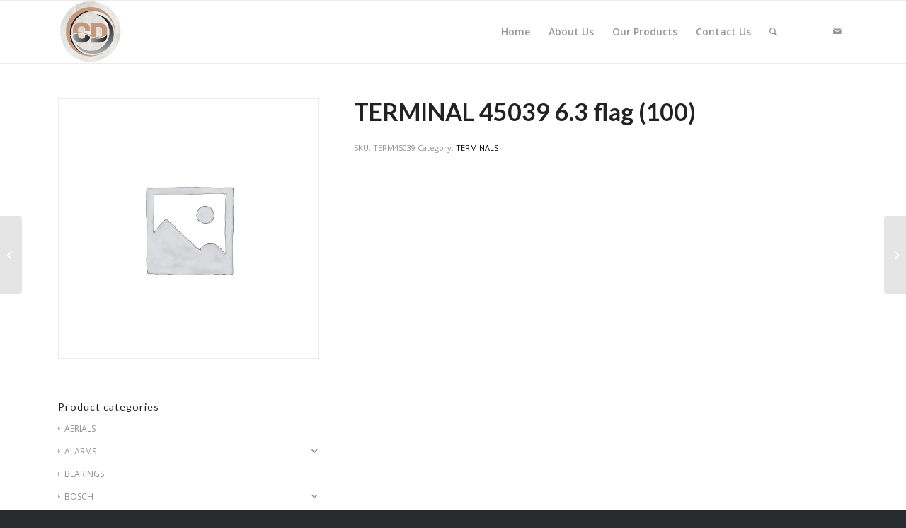

--- FILE ---
content_type: text/html; charset=UTF-8
request_url: http://cariboodistributors.co.za/product/terminal-45039-6-3-flag-100/
body_size: 71826
content:
<!DOCTYPE html>
<html lang="en-US" class="html_stretched responsive av-preloader-disabled  html_header_top html_logo_left html_main_nav_header html_menu_right html_slim html_header_sticky html_header_shrinking_disabled html_mobile_menu_tablet html_header_searchicon html_content_align_center html_header_unstick_top html_header_stretch_disabled html_elegant-blog html_modern-blog html_av-submenu-hidden html_av-submenu-display-click html_av-overlay-side html_av-overlay-side-classic html_av-submenu-clone html_entry_id_2203 html_cart_at_menu av-cookies-no-cookie-consent av-no-preview av-default-lightbox html_text_menu_active av-mobile-menu-switch-default">
<head>
<meta charset="UTF-8" />
<meta name="robots" content="index, follow" />


<!-- mobile setting -->
<meta name="viewport" content="width=device-width, initial-scale=1">

<!-- Scripts/CSS and wp_head hook -->
<title>TERMINAL 45039 6.3 flag (100) &#8211; Cariboo Distributors</title>
<meta name='robots' content='max-image-preview:large' />
<style type="text/css">@font-face { font-family: 'star'; src: url('http://cariboodistributors.co.za/wp-content/plugins/woocommerce/assets/fonts/star.eot'); src: url('http://cariboodistributors.co.za/wp-content/plugins/woocommerce/assets/fonts/star.eot?#iefix') format('embedded-opentype'), 	  url('http://cariboodistributors.co.za/wp-content/plugins/woocommerce/assets/fonts/star.woff') format('woff'), 	  url('http://cariboodistributors.co.za/wp-content/plugins/woocommerce/assets/fonts/star.ttf') format('truetype'), 	  url('http://cariboodistributors.co.za/wp-content/plugins/woocommerce/assets/fonts/star.svg#star') format('svg'); font-weight: normal; font-style: normal;  } @font-face { font-family: 'WooCommerce'; src: url('http://cariboodistributors.co.za/wp-content/plugins/woocommerce/assets/fonts/WooCommerce.eot'); src: url('http://cariboodistributors.co.za/wp-content/plugins/woocommerce/assets/fonts/WooCommerce.eot?#iefix') format('embedded-opentype'), 	  url('http://cariboodistributors.co.za/wp-content/plugins/woocommerce/assets/fonts/WooCommerce.woff') format('woff'), 	  url('http://cariboodistributors.co.za/wp-content/plugins/woocommerce/assets/fonts/WooCommerce.ttf') format('truetype'), 	  url('http://cariboodistributors.co.za/wp-content/plugins/woocommerce/assets/fonts/WooCommerce.svg#WooCommerce') format('svg'); font-weight: normal; font-style: normal;  } </style><link rel='dns-prefetch' href='//use.fontawesome.com' />
<link rel="alternate" type="application/rss+xml" title="Cariboo Distributors &raquo; Feed" href="http://cariboodistributors.co.za/feed/" />
<link rel="alternate" type="application/rss+xml" title="Cariboo Distributors &raquo; Comments Feed" href="http://cariboodistributors.co.za/comments/feed/" />
<link rel="alternate" title="oEmbed (JSON)" type="application/json+oembed" href="http://cariboodistributors.co.za/wp-json/oembed/1.0/embed?url=http%3A%2F%2Fcariboodistributors.co.za%2Fproduct%2Fterminal-45039-6-3-flag-100%2F" />
<link rel="alternate" title="oEmbed (XML)" type="text/xml+oembed" href="http://cariboodistributors.co.za/wp-json/oembed/1.0/embed?url=http%3A%2F%2Fcariboodistributors.co.za%2Fproduct%2Fterminal-45039-6-3-flag-100%2F&#038;format=xml" />

<!-- google webfont font replacement -->

			<script type='text/javascript'>

				(function() {

					/*	check if webfonts are disabled by user setting via cookie - or user must opt in.	*/
					var html = document.getElementsByTagName('html')[0];
					var cookie_check = html.className.indexOf('av-cookies-needs-opt-in') >= 0 || html.className.indexOf('av-cookies-can-opt-out') >= 0;
					var allow_continue = true;
					var silent_accept_cookie = html.className.indexOf('av-cookies-user-silent-accept') >= 0;

					if( cookie_check && ! silent_accept_cookie )
					{
						if( ! document.cookie.match(/aviaCookieConsent/) || html.className.indexOf('av-cookies-session-refused') >= 0 )
						{
							allow_continue = false;
						}
						else
						{
							if( ! document.cookie.match(/aviaPrivacyRefuseCookiesHideBar/) )
							{
								allow_continue = false;
							}
							else if( ! document.cookie.match(/aviaPrivacyEssentialCookiesEnabled/) )
							{
								allow_continue = false;
							}
							else if( document.cookie.match(/aviaPrivacyGoogleWebfontsDisabled/) )
							{
								allow_continue = false;
							}
						}
					}

					if( allow_continue )
					{
						var f = document.createElement('link');

						f.type 	= 'text/css';
						f.rel 	= 'stylesheet';
						f.href 	= '//fonts.googleapis.com/css?family=Lato:300,400,700%7COpen+Sans:400,600&display=auto';
						f.id 	= 'avia-google-webfont';

						document.getElementsByTagName('head')[0].appendChild(f);
					}
				})();

			</script>
			<style id='wp-img-auto-sizes-contain-inline-css' type='text/css'>
img:is([sizes=auto i],[sizes^="auto," i]){contain-intrinsic-size:3000px 1500px}
/*# sourceURL=wp-img-auto-sizes-contain-inline-css */
</style>
<style id='wp-emoji-styles-inline-css' type='text/css'>

	img.wp-smiley, img.emoji {
		display: inline !important;
		border: none !important;
		box-shadow: none !important;
		height: 1em !important;
		width: 1em !important;
		margin: 0 0.07em !important;
		vertical-align: -0.1em !important;
		background: none !important;
		padding: 0 !important;
	}
/*# sourceURL=wp-emoji-styles-inline-css */
</style>
<style id='wp-block-library-inline-css' type='text/css'>
:root{--wp-block-synced-color:#7a00df;--wp-block-synced-color--rgb:122,0,223;--wp-bound-block-color:var(--wp-block-synced-color);--wp-editor-canvas-background:#ddd;--wp-admin-theme-color:#007cba;--wp-admin-theme-color--rgb:0,124,186;--wp-admin-theme-color-darker-10:#006ba1;--wp-admin-theme-color-darker-10--rgb:0,107,160.5;--wp-admin-theme-color-darker-20:#005a87;--wp-admin-theme-color-darker-20--rgb:0,90,135;--wp-admin-border-width-focus:2px}@media (min-resolution:192dpi){:root{--wp-admin-border-width-focus:1.5px}}.wp-element-button{cursor:pointer}:root .has-very-light-gray-background-color{background-color:#eee}:root .has-very-dark-gray-background-color{background-color:#313131}:root .has-very-light-gray-color{color:#eee}:root .has-very-dark-gray-color{color:#313131}:root .has-vivid-green-cyan-to-vivid-cyan-blue-gradient-background{background:linear-gradient(135deg,#00d084,#0693e3)}:root .has-purple-crush-gradient-background{background:linear-gradient(135deg,#34e2e4,#4721fb 50%,#ab1dfe)}:root .has-hazy-dawn-gradient-background{background:linear-gradient(135deg,#faaca8,#dad0ec)}:root .has-subdued-olive-gradient-background{background:linear-gradient(135deg,#fafae1,#67a671)}:root .has-atomic-cream-gradient-background{background:linear-gradient(135deg,#fdd79a,#004a59)}:root .has-nightshade-gradient-background{background:linear-gradient(135deg,#330968,#31cdcf)}:root .has-midnight-gradient-background{background:linear-gradient(135deg,#020381,#2874fc)}:root{--wp--preset--font-size--normal:16px;--wp--preset--font-size--huge:42px}.has-regular-font-size{font-size:1em}.has-larger-font-size{font-size:2.625em}.has-normal-font-size{font-size:var(--wp--preset--font-size--normal)}.has-huge-font-size{font-size:var(--wp--preset--font-size--huge)}.has-text-align-center{text-align:center}.has-text-align-left{text-align:left}.has-text-align-right{text-align:right}.has-fit-text{white-space:nowrap!important}#end-resizable-editor-section{display:none}.aligncenter{clear:both}.items-justified-left{justify-content:flex-start}.items-justified-center{justify-content:center}.items-justified-right{justify-content:flex-end}.items-justified-space-between{justify-content:space-between}.screen-reader-text{border:0;clip-path:inset(50%);height:1px;margin:-1px;overflow:hidden;padding:0;position:absolute;width:1px;word-wrap:normal!important}.screen-reader-text:focus{background-color:#ddd;clip-path:none;color:#444;display:block;font-size:1em;height:auto;left:5px;line-height:normal;padding:15px 23px 14px;text-decoration:none;top:5px;width:auto;z-index:100000}html :where(.has-border-color){border-style:solid}html :where([style*=border-top-color]){border-top-style:solid}html :where([style*=border-right-color]){border-right-style:solid}html :where([style*=border-bottom-color]){border-bottom-style:solid}html :where([style*=border-left-color]){border-left-style:solid}html :where([style*=border-width]){border-style:solid}html :where([style*=border-top-width]){border-top-style:solid}html :where([style*=border-right-width]){border-right-style:solid}html :where([style*=border-bottom-width]){border-bottom-style:solid}html :where([style*=border-left-width]){border-left-style:solid}html :where(img[class*=wp-image-]){height:auto;max-width:100%}:where(figure){margin:0 0 1em}html :where(.is-position-sticky){--wp-admin--admin-bar--position-offset:var(--wp-admin--admin-bar--height,0px)}@media screen and (max-width:600px){html :where(.is-position-sticky){--wp-admin--admin-bar--position-offset:0px}}

/*# sourceURL=wp-block-library-inline-css */
</style><style id='global-styles-inline-css' type='text/css'>
:root{--wp--preset--aspect-ratio--square: 1;--wp--preset--aspect-ratio--4-3: 4/3;--wp--preset--aspect-ratio--3-4: 3/4;--wp--preset--aspect-ratio--3-2: 3/2;--wp--preset--aspect-ratio--2-3: 2/3;--wp--preset--aspect-ratio--16-9: 16/9;--wp--preset--aspect-ratio--9-16: 9/16;--wp--preset--color--black: #000000;--wp--preset--color--cyan-bluish-gray: #abb8c3;--wp--preset--color--white: #ffffff;--wp--preset--color--pale-pink: #f78da7;--wp--preset--color--vivid-red: #cf2e2e;--wp--preset--color--luminous-vivid-orange: #ff6900;--wp--preset--color--luminous-vivid-amber: #fcb900;--wp--preset--color--light-green-cyan: #7bdcb5;--wp--preset--color--vivid-green-cyan: #00d084;--wp--preset--color--pale-cyan-blue: #8ed1fc;--wp--preset--color--vivid-cyan-blue: #0693e3;--wp--preset--color--vivid-purple: #9b51e0;--wp--preset--color--metallic-red: #b02b2c;--wp--preset--color--maximum-yellow-red: #edae44;--wp--preset--color--yellow-sun: #eeee22;--wp--preset--color--palm-leaf: #83a846;--wp--preset--color--aero: #7bb0e7;--wp--preset--color--old-lavender: #745f7e;--wp--preset--color--steel-teal: #5f8789;--wp--preset--color--raspberry-pink: #d65799;--wp--preset--color--medium-turquoise: #4ecac2;--wp--preset--gradient--vivid-cyan-blue-to-vivid-purple: linear-gradient(135deg,rgb(6,147,227) 0%,rgb(155,81,224) 100%);--wp--preset--gradient--light-green-cyan-to-vivid-green-cyan: linear-gradient(135deg,rgb(122,220,180) 0%,rgb(0,208,130) 100%);--wp--preset--gradient--luminous-vivid-amber-to-luminous-vivid-orange: linear-gradient(135deg,rgb(252,185,0) 0%,rgb(255,105,0) 100%);--wp--preset--gradient--luminous-vivid-orange-to-vivid-red: linear-gradient(135deg,rgb(255,105,0) 0%,rgb(207,46,46) 100%);--wp--preset--gradient--very-light-gray-to-cyan-bluish-gray: linear-gradient(135deg,rgb(238,238,238) 0%,rgb(169,184,195) 100%);--wp--preset--gradient--cool-to-warm-spectrum: linear-gradient(135deg,rgb(74,234,220) 0%,rgb(151,120,209) 20%,rgb(207,42,186) 40%,rgb(238,44,130) 60%,rgb(251,105,98) 80%,rgb(254,248,76) 100%);--wp--preset--gradient--blush-light-purple: linear-gradient(135deg,rgb(255,206,236) 0%,rgb(152,150,240) 100%);--wp--preset--gradient--blush-bordeaux: linear-gradient(135deg,rgb(254,205,165) 0%,rgb(254,45,45) 50%,rgb(107,0,62) 100%);--wp--preset--gradient--luminous-dusk: linear-gradient(135deg,rgb(255,203,112) 0%,rgb(199,81,192) 50%,rgb(65,88,208) 100%);--wp--preset--gradient--pale-ocean: linear-gradient(135deg,rgb(255,245,203) 0%,rgb(182,227,212) 50%,rgb(51,167,181) 100%);--wp--preset--gradient--electric-grass: linear-gradient(135deg,rgb(202,248,128) 0%,rgb(113,206,126) 100%);--wp--preset--gradient--midnight: linear-gradient(135deg,rgb(2,3,129) 0%,rgb(40,116,252) 100%);--wp--preset--font-size--small: 1rem;--wp--preset--font-size--medium: 1.125rem;--wp--preset--font-size--large: 1.75rem;--wp--preset--font-size--x-large: clamp(1.75rem, 3vw, 2.25rem);--wp--preset--spacing--20: 0.44rem;--wp--preset--spacing--30: 0.67rem;--wp--preset--spacing--40: 1rem;--wp--preset--spacing--50: 1.5rem;--wp--preset--spacing--60: 2.25rem;--wp--preset--spacing--70: 3.38rem;--wp--preset--spacing--80: 5.06rem;--wp--preset--shadow--natural: 6px 6px 9px rgba(0, 0, 0, 0.2);--wp--preset--shadow--deep: 12px 12px 50px rgba(0, 0, 0, 0.4);--wp--preset--shadow--sharp: 6px 6px 0px rgba(0, 0, 0, 0.2);--wp--preset--shadow--outlined: 6px 6px 0px -3px rgb(255, 255, 255), 6px 6px rgb(0, 0, 0);--wp--preset--shadow--crisp: 6px 6px 0px rgb(0, 0, 0);}:root { --wp--style--global--content-size: 800px;--wp--style--global--wide-size: 1130px; }:where(body) { margin: 0; }.wp-site-blocks > .alignleft { float: left; margin-right: 2em; }.wp-site-blocks > .alignright { float: right; margin-left: 2em; }.wp-site-blocks > .aligncenter { justify-content: center; margin-left: auto; margin-right: auto; }:where(.is-layout-flex){gap: 0.5em;}:where(.is-layout-grid){gap: 0.5em;}.is-layout-flow > .alignleft{float: left;margin-inline-start: 0;margin-inline-end: 2em;}.is-layout-flow > .alignright{float: right;margin-inline-start: 2em;margin-inline-end: 0;}.is-layout-flow > .aligncenter{margin-left: auto !important;margin-right: auto !important;}.is-layout-constrained > .alignleft{float: left;margin-inline-start: 0;margin-inline-end: 2em;}.is-layout-constrained > .alignright{float: right;margin-inline-start: 2em;margin-inline-end: 0;}.is-layout-constrained > .aligncenter{margin-left: auto !important;margin-right: auto !important;}.is-layout-constrained > :where(:not(.alignleft):not(.alignright):not(.alignfull)){max-width: var(--wp--style--global--content-size);margin-left: auto !important;margin-right: auto !important;}.is-layout-constrained > .alignwide{max-width: var(--wp--style--global--wide-size);}body .is-layout-flex{display: flex;}.is-layout-flex{flex-wrap: wrap;align-items: center;}.is-layout-flex > :is(*, div){margin: 0;}body .is-layout-grid{display: grid;}.is-layout-grid > :is(*, div){margin: 0;}body{padding-top: 0px;padding-right: 0px;padding-bottom: 0px;padding-left: 0px;}a:where(:not(.wp-element-button)){text-decoration: underline;}:root :where(.wp-element-button, .wp-block-button__link){background-color: #32373c;border-width: 0;color: #fff;font-family: inherit;font-size: inherit;font-style: inherit;font-weight: inherit;letter-spacing: inherit;line-height: inherit;padding-top: calc(0.667em + 2px);padding-right: calc(1.333em + 2px);padding-bottom: calc(0.667em + 2px);padding-left: calc(1.333em + 2px);text-decoration: none;text-transform: inherit;}.has-black-color{color: var(--wp--preset--color--black) !important;}.has-cyan-bluish-gray-color{color: var(--wp--preset--color--cyan-bluish-gray) !important;}.has-white-color{color: var(--wp--preset--color--white) !important;}.has-pale-pink-color{color: var(--wp--preset--color--pale-pink) !important;}.has-vivid-red-color{color: var(--wp--preset--color--vivid-red) !important;}.has-luminous-vivid-orange-color{color: var(--wp--preset--color--luminous-vivid-orange) !important;}.has-luminous-vivid-amber-color{color: var(--wp--preset--color--luminous-vivid-amber) !important;}.has-light-green-cyan-color{color: var(--wp--preset--color--light-green-cyan) !important;}.has-vivid-green-cyan-color{color: var(--wp--preset--color--vivid-green-cyan) !important;}.has-pale-cyan-blue-color{color: var(--wp--preset--color--pale-cyan-blue) !important;}.has-vivid-cyan-blue-color{color: var(--wp--preset--color--vivid-cyan-blue) !important;}.has-vivid-purple-color{color: var(--wp--preset--color--vivid-purple) !important;}.has-metallic-red-color{color: var(--wp--preset--color--metallic-red) !important;}.has-maximum-yellow-red-color{color: var(--wp--preset--color--maximum-yellow-red) !important;}.has-yellow-sun-color{color: var(--wp--preset--color--yellow-sun) !important;}.has-palm-leaf-color{color: var(--wp--preset--color--palm-leaf) !important;}.has-aero-color{color: var(--wp--preset--color--aero) !important;}.has-old-lavender-color{color: var(--wp--preset--color--old-lavender) !important;}.has-steel-teal-color{color: var(--wp--preset--color--steel-teal) !important;}.has-raspberry-pink-color{color: var(--wp--preset--color--raspberry-pink) !important;}.has-medium-turquoise-color{color: var(--wp--preset--color--medium-turquoise) !important;}.has-black-background-color{background-color: var(--wp--preset--color--black) !important;}.has-cyan-bluish-gray-background-color{background-color: var(--wp--preset--color--cyan-bluish-gray) !important;}.has-white-background-color{background-color: var(--wp--preset--color--white) !important;}.has-pale-pink-background-color{background-color: var(--wp--preset--color--pale-pink) !important;}.has-vivid-red-background-color{background-color: var(--wp--preset--color--vivid-red) !important;}.has-luminous-vivid-orange-background-color{background-color: var(--wp--preset--color--luminous-vivid-orange) !important;}.has-luminous-vivid-amber-background-color{background-color: var(--wp--preset--color--luminous-vivid-amber) !important;}.has-light-green-cyan-background-color{background-color: var(--wp--preset--color--light-green-cyan) !important;}.has-vivid-green-cyan-background-color{background-color: var(--wp--preset--color--vivid-green-cyan) !important;}.has-pale-cyan-blue-background-color{background-color: var(--wp--preset--color--pale-cyan-blue) !important;}.has-vivid-cyan-blue-background-color{background-color: var(--wp--preset--color--vivid-cyan-blue) !important;}.has-vivid-purple-background-color{background-color: var(--wp--preset--color--vivid-purple) !important;}.has-metallic-red-background-color{background-color: var(--wp--preset--color--metallic-red) !important;}.has-maximum-yellow-red-background-color{background-color: var(--wp--preset--color--maximum-yellow-red) !important;}.has-yellow-sun-background-color{background-color: var(--wp--preset--color--yellow-sun) !important;}.has-palm-leaf-background-color{background-color: var(--wp--preset--color--palm-leaf) !important;}.has-aero-background-color{background-color: var(--wp--preset--color--aero) !important;}.has-old-lavender-background-color{background-color: var(--wp--preset--color--old-lavender) !important;}.has-steel-teal-background-color{background-color: var(--wp--preset--color--steel-teal) !important;}.has-raspberry-pink-background-color{background-color: var(--wp--preset--color--raspberry-pink) !important;}.has-medium-turquoise-background-color{background-color: var(--wp--preset--color--medium-turquoise) !important;}.has-black-border-color{border-color: var(--wp--preset--color--black) !important;}.has-cyan-bluish-gray-border-color{border-color: var(--wp--preset--color--cyan-bluish-gray) !important;}.has-white-border-color{border-color: var(--wp--preset--color--white) !important;}.has-pale-pink-border-color{border-color: var(--wp--preset--color--pale-pink) !important;}.has-vivid-red-border-color{border-color: var(--wp--preset--color--vivid-red) !important;}.has-luminous-vivid-orange-border-color{border-color: var(--wp--preset--color--luminous-vivid-orange) !important;}.has-luminous-vivid-amber-border-color{border-color: var(--wp--preset--color--luminous-vivid-amber) !important;}.has-light-green-cyan-border-color{border-color: var(--wp--preset--color--light-green-cyan) !important;}.has-vivid-green-cyan-border-color{border-color: var(--wp--preset--color--vivid-green-cyan) !important;}.has-pale-cyan-blue-border-color{border-color: var(--wp--preset--color--pale-cyan-blue) !important;}.has-vivid-cyan-blue-border-color{border-color: var(--wp--preset--color--vivid-cyan-blue) !important;}.has-vivid-purple-border-color{border-color: var(--wp--preset--color--vivid-purple) !important;}.has-metallic-red-border-color{border-color: var(--wp--preset--color--metallic-red) !important;}.has-maximum-yellow-red-border-color{border-color: var(--wp--preset--color--maximum-yellow-red) !important;}.has-yellow-sun-border-color{border-color: var(--wp--preset--color--yellow-sun) !important;}.has-palm-leaf-border-color{border-color: var(--wp--preset--color--palm-leaf) !important;}.has-aero-border-color{border-color: var(--wp--preset--color--aero) !important;}.has-old-lavender-border-color{border-color: var(--wp--preset--color--old-lavender) !important;}.has-steel-teal-border-color{border-color: var(--wp--preset--color--steel-teal) !important;}.has-raspberry-pink-border-color{border-color: var(--wp--preset--color--raspberry-pink) !important;}.has-medium-turquoise-border-color{border-color: var(--wp--preset--color--medium-turquoise) !important;}.has-vivid-cyan-blue-to-vivid-purple-gradient-background{background: var(--wp--preset--gradient--vivid-cyan-blue-to-vivid-purple) !important;}.has-light-green-cyan-to-vivid-green-cyan-gradient-background{background: var(--wp--preset--gradient--light-green-cyan-to-vivid-green-cyan) !important;}.has-luminous-vivid-amber-to-luminous-vivid-orange-gradient-background{background: var(--wp--preset--gradient--luminous-vivid-amber-to-luminous-vivid-orange) !important;}.has-luminous-vivid-orange-to-vivid-red-gradient-background{background: var(--wp--preset--gradient--luminous-vivid-orange-to-vivid-red) !important;}.has-very-light-gray-to-cyan-bluish-gray-gradient-background{background: var(--wp--preset--gradient--very-light-gray-to-cyan-bluish-gray) !important;}.has-cool-to-warm-spectrum-gradient-background{background: var(--wp--preset--gradient--cool-to-warm-spectrum) !important;}.has-blush-light-purple-gradient-background{background: var(--wp--preset--gradient--blush-light-purple) !important;}.has-blush-bordeaux-gradient-background{background: var(--wp--preset--gradient--blush-bordeaux) !important;}.has-luminous-dusk-gradient-background{background: var(--wp--preset--gradient--luminous-dusk) !important;}.has-pale-ocean-gradient-background{background: var(--wp--preset--gradient--pale-ocean) !important;}.has-electric-grass-gradient-background{background: var(--wp--preset--gradient--electric-grass) !important;}.has-midnight-gradient-background{background: var(--wp--preset--gradient--midnight) !important;}.has-small-font-size{font-size: var(--wp--preset--font-size--small) !important;}.has-medium-font-size{font-size: var(--wp--preset--font-size--medium) !important;}.has-large-font-size{font-size: var(--wp--preset--font-size--large) !important;}.has-x-large-font-size{font-size: var(--wp--preset--font-size--x-large) !important;}
/*# sourceURL=global-styles-inline-css */
</style>

<link rel='stylesheet' id='style-css' href='http://cariboodistributors.co.za/wp-content/plugins/woo-sidebar-category-accordion/css/wcsca.css?ver=6.9' type='text/css' media='all' />
<link rel='stylesheet' id='fontawesome-css' href='https://use.fontawesome.com/releases/v5.6.3/css/all.css?ver=4.6.1' type='text/css' media='all' />
<style id='woocommerce-inline-inline-css' type='text/css'>
.woocommerce form .form-row .required { visibility: visible; }
/*# sourceURL=woocommerce-inline-inline-css */
</style>
<link rel='stylesheet' id='avia-merged-styles-css' href='http://cariboodistributors.co.za/wp-content/uploads/dynamic_avia/avia-merged-styles-d8e9238e7f00f21ceddf742310ce5fab---654d3caaf2761.css' type='text/css' media='all' />
<script type="text/javascript" src="http://cariboodistributors.co.za/wp-includes/js/jquery/jquery.min.js?ver=3.7.1" id="jquery-core-js"></script>
<script type="text/javascript" src="http://cariboodistributors.co.za/wp-includes/js/jquery/jquery-migrate.min.js?ver=3.4.1" id="jquery-migrate-js"></script>
<link rel="https://api.w.org/" href="http://cariboodistributors.co.za/wp-json/" /><link rel="alternate" title="JSON" type="application/json" href="http://cariboodistributors.co.za/wp-json/wp/v2/product/2203" /><link rel="EditURI" type="application/rsd+xml" title="RSD" href="http://cariboodistributors.co.za/xmlrpc.php?rsd" />
<meta name="generator" content="WordPress 6.9" />
<meta name="generator" content="WooCommerce 8.2.4" />
<link rel="canonical" href="http://cariboodistributors.co.za/product/terminal-45039-6-3-flag-100/" />
<link rel='shortlink' href='http://cariboodistributors.co.za/?p=2203' />
    <script>
        var wcscaOpenIcon = 'fas fa-chevron-up';
        var wcscaClosedIcon = 'fas fa-chevron-down';
    </script>
    <style>
        .wcsca-icon { font-size: 1em; }
            .widget_product_categories ul li { 
        padding-top: .5em !important;
        padding-bottom: .5em !important;
    }
        </style>
<link rel="profile" href="http://gmpg.org/xfn/11" />
<link rel="alternate" type="application/rss+xml" title="Cariboo Distributors RSS2 Feed" href="http://cariboodistributors.co.za/feed/" />
<link rel="pingback" href="http://cariboodistributors.co.za/xmlrpc.php" />
<!--[if lt IE 9]><script src="http://cariboodistributors.co.za/wp-content/themes/enfold/js/html5shiv.js"></script><![endif]-->
<link rel="icon" href="http://cariboodistributors.co.za/wp-content/uploads/2023/10/Cariboo-Distributors_CD-marble-.png" type="image/png">
	<noscript><style>.woocommerce-product-gallery{ opacity: 1 !important; }</style></noscript>
	
<!-- To speed up the rendering and to display the site as fast as possible to the user we include some styles and scripts for above the fold content inline -->
<script type="text/javascript">'use strict';var avia_is_mobile=!1;if(/Android|webOS|iPhone|iPad|iPod|BlackBerry|IEMobile|Opera Mini/i.test(navigator.userAgent)&&'ontouchstart' in document.documentElement){avia_is_mobile=!0;document.documentElement.className+=' avia_mobile '}
else{document.documentElement.className+=' avia_desktop '};document.documentElement.className+=' js_active ';(function(){var e=['-webkit-','-moz-','-ms-',''],n='',o=!1,a=!1;for(var t in e){if(e[t]+'transform' in document.documentElement.style){o=!0;n=e[t]+'transform'};if(e[t]+'perspective' in document.documentElement.style){a=!0}};if(o){document.documentElement.className+=' avia_transform '};if(a){document.documentElement.className+=' avia_transform3d '};if(typeof document.getElementsByClassName=='function'&&typeof document.documentElement.getBoundingClientRect=='function'&&avia_is_mobile==!1){if(n&&window.innerHeight>0){setTimeout(function(){var e=0,o={},a=0,t=document.getElementsByClassName('av-parallax'),i=window.pageYOffset||document.documentElement.scrollTop;for(e=0;e<t.length;e++){t[e].style.top='0px';o=t[e].getBoundingClientRect();a=Math.ceil((window.innerHeight+i-o.top)*0.3);t[e].style[n]='translate(0px, '+a+'px)';t[e].style.top='auto';t[e].className+=' enabled-parallax '}},50)}}})();</script><style type="text/css">
		@font-face {font-family: 'entypo-fontello'; font-weight: normal; font-style: normal; font-display: auto;
		src: url('http://cariboodistributors.co.za/wp-content/themes/enfold/config-templatebuilder/avia-template-builder/assets/fonts/entypo-fontello.woff2') format('woff2'),
		url('http://cariboodistributors.co.za/wp-content/themes/enfold/config-templatebuilder/avia-template-builder/assets/fonts/entypo-fontello.woff') format('woff'),
		url('http://cariboodistributors.co.za/wp-content/themes/enfold/config-templatebuilder/avia-template-builder/assets/fonts/entypo-fontello.ttf') format('truetype'),
		url('http://cariboodistributors.co.za/wp-content/themes/enfold/config-templatebuilder/avia-template-builder/assets/fonts/entypo-fontello.svg#entypo-fontello') format('svg'),
		url('http://cariboodistributors.co.za/wp-content/themes/enfold/config-templatebuilder/avia-template-builder/assets/fonts/entypo-fontello.eot'),
		url('http://cariboodistributors.co.za/wp-content/themes/enfold/config-templatebuilder/avia-template-builder/assets/fonts/entypo-fontello.eot?#iefix') format('embedded-opentype');
		} #top .avia-font-entypo-fontello, body .avia-font-entypo-fontello, html body [data-av_iconfont='entypo-fontello']:before{ font-family: 'entypo-fontello'; }
		</style>

<!--
Debugging Info for Theme support: 

Theme: Enfold
Version: 5.3.1.1
Installed: enfold
AviaFramework Version: 5.3
AviaBuilder Version: 5.3
aviaElementManager Version: 1.0.1
ML:256-PU:98-PLA:2
WP:6.9
Compress: CSS:all theme files - JS:all theme files
Updates: disabled
PLAu:1
-->
</head>

<body id="top" class="wp-singular product-template-default single single-product postid-2203 wp-theme-enfold stretched rtl_columns av-curtain-numeric lato open_sans  theme-enfold woocommerce woocommerce-page woocommerce-no-js avia-responsive-images-support avia-woocommerce-30" itemscope="itemscope" itemtype="https://schema.org/WebPage" >

	
	<div id='wrap_all'>

	
<header id='header' class='all_colors header_color light_bg_color  av_header_top av_logo_left av_main_nav_header av_menu_right av_slim av_header_sticky av_header_shrinking_disabled av_header_stretch_disabled av_mobile_menu_tablet av_header_searchicon av_header_unstick_top av_bottom_nav_disabled  av_alternate_logo_active av_header_border_disabled'  role="banner" itemscope="itemscope" itemtype="https://schema.org/WPHeader" >

		<div  id='header_main' class='container_wrap container_wrap_logo'>

        <div class='container av-logo-container'><div class='inner-container'><span class='logo avia-standard-logo'><a href='http://cariboodistributors.co.za/' class=''><img src="http://cariboodistributors.co.za/wp-content/uploads/2023/10/Cariboo-Distributors_CD-marble-.png" srcset="http://cariboodistributors.co.za/wp-content/uploads/2023/10/Cariboo-Distributors_CD-marble-.png 1314w, http://cariboodistributors.co.za/wp-content/uploads/2023/10/Cariboo-Distributors_CD-marble--300x294.png 300w, http://cariboodistributors.co.za/wp-content/uploads/2023/10/Cariboo-Distributors_CD-marble--1030x1008.png 1030w, http://cariboodistributors.co.za/wp-content/uploads/2023/10/Cariboo-Distributors_CD-marble--768x752.png 768w, http://cariboodistributors.co.za/wp-content/uploads/2023/10/Cariboo-Distributors_CD-marble--36x36.png 36w, http://cariboodistributors.co.za/wp-content/uploads/2023/10/Cariboo-Distributors_CD-marble--705x690.png 705w, http://cariboodistributors.co.za/wp-content/uploads/2023/10/Cariboo-Distributors_CD-marble--450x440.png 450w, http://cariboodistributors.co.za/wp-content/uploads/2023/10/Cariboo-Distributors_CD-marble--600x587.png 600w" sizes="(max-width: 1314px) 100vw, 1314px" height="100" width="300" alt='Cariboo Distributors' title='Cariboo Distributors_CD marble' /></a></span><nav class='main_menu' data-selectname='Select a page'  role="navigation" itemscope="itemscope" itemtype="https://schema.org/SiteNavigationElement" ><div class="avia-menu av-main-nav-wrap av_menu_icon_beside"><ul role="menu" class="menu av-main-nav" id="avia-menu"><li role="menuitem" id="menu-item-3302" class="menu-item menu-item-type-post_type menu-item-object-page menu-item-home menu-item-top-level menu-item-top-level-1"><a href="http://cariboodistributors.co.za/" itemprop="url" tabindex="0"><span class="avia-bullet"></span><span class="avia-menu-text">Home</span><span class="avia-menu-fx"><span class="avia-arrow-wrap"><span class="avia-arrow"></span></span></span></a></li>
<li role="menuitem" id="menu-item-3341" class="menu-item menu-item-type-custom menu-item-object-custom menu-item-top-level menu-item-top-level-2"><a href="/#about" itemprop="url" tabindex="0"><span class="avia-bullet"></span><span class="avia-menu-text">About Us</span><span class="avia-menu-fx"><span class="avia-arrow-wrap"><span class="avia-arrow"></span></span></span></a></li>
<li role="menuitem" id="menu-item-3342" class="menu-item menu-item-type-custom menu-item-object-custom menu-item-top-level menu-item-top-level-3"><a href="/#products" itemprop="url" tabindex="0"><span class="avia-bullet"></span><span class="avia-menu-text">Our Products</span><span class="avia-menu-fx"><span class="avia-arrow-wrap"><span class="avia-arrow"></span></span></span></a></li>
<li role="menuitem" id="menu-item-3343" class="menu-item menu-item-type-custom menu-item-object-custom menu-item-top-level menu-item-top-level-4"><a href="/#contact" itemprop="url" tabindex="0"><span class="avia-bullet"></span><span class="avia-menu-text">Contact Us</span><span class="avia-menu-fx"><span class="avia-arrow-wrap"><span class="avia-arrow"></span></span></span></a></li>
<li id="menu-item-search" class="noMobile menu-item menu-item-search-dropdown menu-item-avia-special" role="menuitem"><a aria-label="Search" href="?s=" rel="nofollow" data-avia-search-tooltip="

&lt;form role=&quot;search&quot; action=&quot;http://cariboodistributors.co.za/&quot; id=&quot;searchform&quot; method=&quot;get&quot; class=&quot;&quot;&gt;
	&lt;div&gt;
		&lt;input type=&quot;submit&quot; value=&quot;&quot; id=&quot;searchsubmit&quot; class=&quot;button avia-font-entypo-fontello&quot; /&gt;
		&lt;input type=&quot;text&quot; id=&quot;s&quot; name=&quot;s&quot; value=&quot;&quot; placeholder=&#039;Search&#039; /&gt;
			&lt;/div&gt;
&lt;/form&gt;
" aria-hidden='false' data-av_icon='' data-av_iconfont='entypo-fontello'><span class="avia_hidden_link_text">Search</span></a></li><li class="av-burger-menu-main menu-item-avia-special av-small-burger-icon">
	        			<a href="#" aria-label="Menu" aria-hidden="false">
							<span class="av-hamburger av-hamburger--spin av-js-hamburger">
								<span class="av-hamburger-box">
						          <span class="av-hamburger-inner"></span>
						          <strong>Menu</strong>
								</span>
							</span>
							<span class="avia_hidden_link_text">Menu</span>
						</a>
	        		   </li></ul></div><ul id="menu-item-shop" class = 'menu-item cart_dropdown ' data-success='was added to the cart'><li class="cart_dropdown_first"><a class='cart_dropdown_link' href='http://cariboodistributors.co.za/cart/'><span aria-hidden='true' data-av_icon='' data-av_iconfont='entypo-fontello'></span><span class='av-cart-counter '>0</span><span class="avia_hidden_link_text">Shopping Cart</span></a><!--<span class='cart_subtotal'><span class="woocommerce-Price-amount amount"><bdi><span class="woocommerce-Price-currencySymbol">&#82;</span>0,00</bdi></span></span>--><div class="dropdown_widget dropdown_widget_cart"><div class="avia-arrow"></div><div class="widget_shopping_cart_content"></div></div></li></ul><ul class='noLightbox social_bookmarks icon_count_1'><li class='social_bookmarks_mail av-social-link-mail social_icon_1'><a  aria-label="Link to Mail" href='mailto:info@cariboodistributors.co.za' aria-hidden='false' data-av_icon='' data-av_iconfont='entypo-fontello' title='Mail'><span class='avia_hidden_link_text'>Mail</span></a></li></ul></nav></div> </div> 
		<!-- end container_wrap-->
		</div>
		<div class='header_bg'></div>

<!-- end header -->
</header>

	<div id='main' class='all_colors' data-scroll-offset='88'>

	
	<div class='container_wrap container_wrap_first main_color sidebar_right template-shop shop_columns_3'><div class="container">
					
			<div class="woocommerce-notices-wrapper"></div><div id="product-2203" class="product type-product post-2203 status-publish first outofstock product_cat-terminals shipping-taxable product-type-simple">

	<div class=" single-product-main-image alpha"><div class="woocommerce-product-gallery woocommerce-product-gallery--without-images woocommerce-product-gallery--columns-4 images" data-columns="4" style="opacity: 0; transition: opacity .25s ease-in-out;">
	<div class="woocommerce-product-gallery__wrapper">
		<div class="woocommerce-product-gallery__image--placeholder"><img src="http://cariboodistributors.co.za/wp-content/uploads/woocommerce-placeholder.png" alt="Awaiting product image" class="wp-post-image" /></div><div class="thumbnails"></div>	</div>
</div>
<aside class='sidebar sidebar_sidebar_right   alpha units'  role="complementary" itemscope="itemscope" itemtype="https://schema.org/WPSideBar" ><div class='inner_sidebar extralight-border'><section id="woocommerce_product_categories-5" class="widget clearfix woocommerce widget_product_categories"><h3 class="widgettitle">Product categories</h3><ul class="product-categories"><li class="cat-item cat-item-20"><a href="http://cariboodistributors.co.za/product-category/aerials/">AERIALS</a></li>
<li class="cat-item cat-item-21 cat-parent"><a href="http://cariboodistributors.co.za/product-category/alarms/">ALARMS</a><ul class='children'>
<li class="cat-item cat-item-24"><a href="http://cariboodistributors.co.za/product-category/alarms/brigade/">BRIGADE</a></li>
<li class="cat-item cat-item-23"><a href="http://cariboodistributors.co.za/product-category/alarms/ecco/">ECCO</a></li>
<li class="cat-item cat-item-22"><a href="http://cariboodistributors.co.za/product-category/alarms/preco/">PRECO</a></li>
</ul>
</li>
<li class="cat-item cat-item-30"><a href="http://cariboodistributors.co.za/product-category/bearings/">BEARINGS</a></li>
<li class="cat-item cat-item-17 cat-parent"><a href="http://cariboodistributors.co.za/product-category/bosch/">BOSCH</a><ul class='children'>
<li class="cat-item cat-item-18"><a href="http://cariboodistributors.co.za/product-category/bosch/relays/">RELAYS</a></li>
</ul>
</li>
<li class="cat-item cat-item-33 cat-parent"><a href="http://cariboodistributors.co.za/product-category/cable/">CABLE</a><ul class='children'>
<li class="cat-item cat-item-37"><a href="http://cariboodistributors.co.za/product-category/cable/battery-cable/">BATTERY CABLE</a></li>
<li class="cat-item cat-item-34"><a href="http://cariboodistributors.co.za/product-category/cable/cable-ties/">CABLE TIES</a></li>
<li class="cat-item cat-item-35"><a href="http://cariboodistributors.co.za/product-category/cable/cableties/">CABLETIES</a></li>
<li class="cat-item cat-item-39"><a href="http://cariboodistributors.co.za/product-category/cable/multi-core/">MULTI CORE</a></li>
<li class="cat-item cat-item-40"><a href="http://cariboodistributors.co.za/product-category/cable/panel-wire/">PANEL WIRE</a></li>
<li class="cat-item cat-item-38"><a href="http://cariboodistributors.co.za/product-category/cable/ripcord/">RIPCORD</a></li>
</ul>
</li>
<li class="cat-item cat-item-112 cat-parent"><a href="http://cariboodistributors.co.za/product-category/cables/">CABLES</a><ul class='children'>
<li class="cat-item cat-item-113"><a href="http://cariboodistributors.co.za/product-category/cables/rca/">RCA</a></li>
</ul>
</li>
<li class="cat-item cat-item-36"><a href="http://cariboodistributors.co.za/product-category/camera/">CAMERA</a></li>
<li class="cat-item cat-item-42"><a href="http://cariboodistributors.co.za/product-category/circuit-breakers/">CIRCUIT BREAKERS</a></li>
<li class="cat-item cat-item-43 cat-parent"><a href="http://cariboodistributors.co.za/product-category/clamps/">CLAMPS</a><ul class='children'>
<li class="cat-item cat-item-44"><a href="http://cariboodistributors.co.za/product-category/clamps/battery-hold-down/">BATTERY HOLD DOWN</a></li>
<li class="cat-item cat-item-45"><a href="http://cariboodistributors.co.za/product-category/clamps/booster-clamps/">BOOSTER CLAMPS</a></li>
</ul>
</li>
<li class="cat-item cat-item-41"><a href="http://cariboodistributors.co.za/product-category/cole-hersee/">COLE HERSEE</a></li>
<li class="cat-item cat-item-47 cat-parent"><a href="http://cariboodistributors.co.za/product-category/connectors/">CONNECTORS</a><ul class='children'>
<li class="cat-item cat-item-48"><a href="http://cariboodistributors.co.za/product-category/connectors/anderson-style/">ANDERSON STYLE</a></li>
<li class="cat-item cat-item-107"><a href="http://cariboodistributors.co.za/product-category/connectors/pins/">PINS</a></li>
<li class="cat-item cat-item-50"><a href="http://cariboodistributors.co.za/product-category/connectors/scotchlock/">SCOTCHLOCK</a></li>
<li class="cat-item cat-item-49"><a href="http://cariboodistributors.co.za/product-category/connectors/strip-connector/">STRIP CONNECTOR</a></li>
</ul>
</li>
<li class="cat-item cat-item-46"><a href="http://cariboodistributors.co.za/product-category/converters/">CONVERTERS</a></li>
<li class="cat-item cat-item-126 cat-parent"><a href="http://cariboodistributors.co.za/product-category/deutsch-plugs/">DEUTSCH PLUGS</a><ul class='children'>
<li class="cat-item cat-item-130 cat-parent"><a href="http://cariboodistributors.co.za/product-category/deutsch-plugs/female/">FEMALE</a>	<ul class='children'>
<li class="cat-item cat-item-138"><a href="http://cariboodistributors.co.za/product-category/deutsch-plugs/female/dt04-08pa/">DT04-08PA</a></li>
<li class="cat-item cat-item-131"><a href="http://cariboodistributors.co.za/product-category/deutsch-plugs/female/dt04-12pa/">DT04-12PA</a></li>
<li class="cat-item cat-item-133"><a href="http://cariboodistributors.co.za/product-category/deutsch-plugs/female/dt04-2p/">DT04-2P</a></li>
<li class="cat-item cat-item-135"><a href="http://cariboodistributors.co.za/product-category/deutsch-plugs/female/dt04-3p/">DT04-3P</a></li>
<li class="cat-item cat-item-136"><a href="http://cariboodistributors.co.za/product-category/deutsch-plugs/female/dt04-6p/">DT04-6P</a></li>
	</ul>
</li>
<li class="cat-item cat-item-129 cat-parent"><a href="http://cariboodistributors.co.za/product-category/deutsch-plugs/male/">MALE</a>	<ul class='children'>
<li class="cat-item cat-item-139"><a href="http://cariboodistributors.co.za/product-category/deutsch-plugs/male/dt06-08sa/">DT06-08SA</a></li>
<li class="cat-item cat-item-132"><a href="http://cariboodistributors.co.za/product-category/deutsch-plugs/male/dt06-12sa/">DT06-12SA</a></li>
<li class="cat-item cat-item-134"><a href="http://cariboodistributors.co.za/product-category/deutsch-plugs/male/dt06-2s/">DT06-2S</a></li>
<li class="cat-item cat-item-137"><a href="http://cariboodistributors.co.za/product-category/deutsch-plugs/male/dt06-6s/">DT06-6S</a></li>
	</ul>
</li>
<li class="cat-item cat-item-127"><a href="http://cariboodistributors.co.za/product-category/deutsch-plugs/pins-deutsch-plugs/">PINS</a></li>
</ul>
</li>
<li class="cat-item cat-item-51 cat-parent"><a href="http://cariboodistributors.co.za/product-category/fuse/">FUSE</a><ul class='children'>
<li class="cat-item cat-item-59"><a href="http://cariboodistributors.co.za/product-category/fuse/fuse-box/">FUSE BOX</a></li>
<li class="cat-item cat-item-60"><a href="http://cariboodistributors.co.za/product-category/fuse/fuse-holder/">FUSE HOLDER</a></li>
<li class="cat-item cat-item-62"><a href="http://cariboodistributors.co.za/product-category/fuse/glass-fuse/">GLASS FUSE</a></li>
<li class="cat-item cat-item-61"><a href="http://cariboodistributors.co.za/product-category/fuse/main-fuse/">MAIN FUSE</a></li>
<li class="cat-item cat-item-52"><a href="http://cariboodistributors.co.za/product-category/fuse/maxi/">MAXI</a></li>
<li class="cat-item cat-item-64"><a href="http://cariboodistributors.co.za/product-category/fuse/maxi-fuse/">MAXI FUSE</a></li>
<li class="cat-item cat-item-53"><a href="http://cariboodistributors.co.za/product-category/fuse/megaval/">MEGAVAL</a></li>
<li class="cat-item cat-item-57"><a href="http://cariboodistributors.co.za/product-category/fuse/megaval-fuse-holder-fuse/">MEGAVAL FUSE HOLDER</a></li>
<li class="cat-item cat-item-58"><a href="http://cariboodistributors.co.za/product-category/fuse/micro/">MICRO</a></li>
<li class="cat-item cat-item-54"><a href="http://cariboodistributors.co.za/product-category/fuse/midival/">MIDIVAL</a></li>
<li class="cat-item cat-item-63"><a href="http://cariboodistributors.co.za/product-category/fuse/midival-fuse-holder/">MIDIVAL FUSE HOLDER</a></li>
<li class="cat-item cat-item-55 cat-parent"><a href="http://cariboodistributors.co.za/product-category/fuse/mta/">MTA</a>	<ul class='children'>
<li class="cat-item cat-item-65"><a href="http://cariboodistributors.co.za/product-category/fuse/mta/blade-fuses/">BLADE FUSES</a></li>
<li class="cat-item cat-item-68"><a href="http://cariboodistributors.co.za/product-category/fuse/mta/ceramic-fuses/">CERAMIC FUSES</a></li>
<li class="cat-item cat-item-74"><a href="http://cariboodistributors.co.za/product-category/fuse/mta/fuse-holder-mta/">FUSE HOLDER</a></li>
<li class="cat-item cat-item-67"><a href="http://cariboodistributors.co.za/product-category/fuse/mta/low-profile-fuse/">LOW PROFILE FUSE</a></li>
<li class="cat-item cat-item-66"><a href="http://cariboodistributors.co.za/product-category/fuse/mta/low-profile-fuses/">LOW PROFILE FUSES</a></li>
<li class="cat-item cat-item-69"><a href="http://cariboodistributors.co.za/product-category/fuse/mta/maxi-fuses/">MAXI FUSES</a></li>
<li class="cat-item cat-item-56"><a href="http://cariboodistributors.co.za/product-category/fuse/mta/megaval-fuse-holder/">MEGAVAL FUSE HOLDER</a></li>
	</ul>
</li>
<li class="cat-item cat-item-75"><a href="http://cariboodistributors.co.za/product-category/fuse/strip-fuse/">STRIP FUSE</a></li>
<li class="cat-item cat-item-70 cat-parent"><a href="http://cariboodistributors.co.za/product-category/fuse/zeeman/">ZEEMAN</a>	<ul class='children'>
<li class="cat-item cat-item-73"><a href="http://cariboodistributors.co.za/product-category/fuse/zeeman/blade-fuses-zeeman/">BLADE FUSES</a></li>
<li class="cat-item cat-item-76"><a href="http://cariboodistributors.co.za/product-category/fuse/zeeman/ceramic-fuses-zeeman/">CERAMIC FUSES</a></li>
<li class="cat-item cat-item-71"><a href="http://cariboodistributors.co.za/product-category/fuse/zeeman/micro-fuses/">MICRO FUSES</a></li>
<li class="cat-item cat-item-72"><a href="http://cariboodistributors.co.za/product-category/fuse/zeeman/mini-fuses/">MINI FUSES</a></li>
	</ul>
</li>
</ul>
</li>
<li class="cat-item cat-item-77"><a href="http://cariboodistributors.co.za/product-category/globes/">GLOBES</a></li>
<li class="cat-item cat-item-157"><a href="http://cariboodistributors.co.za/product-category/graphics/">Graphics</a></li>
<li class="cat-item cat-item-19 cat-parent"><a href="http://cariboodistributors.co.za/product-category/hella/">HELLA</a><ul class='children'>
<li class="cat-item cat-item-79"><a href="http://cariboodistributors.co.za/product-category/hella/socket/">SOCKET</a></li>
</ul>
</li>
<li class="cat-item cat-item-82 cat-parent"><a href="http://cariboodistributors.co.za/product-category/lights/">LIGHTS</a><ul class='children'>
<li class="cat-item cat-item-85"><a href="http://cariboodistributors.co.za/product-category/lights/led-light-bar/">LED LIGHT BAR</a></li>
<li class="cat-item cat-item-84"><a href="http://cariboodistributors.co.za/product-category/lights/map-reading/">MAP READING</a></li>
<li class="cat-item cat-item-93 cat-parent"><a href="http://cariboodistributors.co.za/product-category/lights/maxwell/">MAXWELL</a>	<ul class='children'>
<li class="cat-item cat-item-94"><a href="http://cariboodistributors.co.za/product-category/lights/maxwell/work-lights/">WORK LIGHTS</a></li>
	</ul>
</li>
<li class="cat-item cat-item-97 cat-parent"><a href="http://cariboodistributors.co.za/product-category/lights/preco-lights/">PRECO</a>	<ul class='children'>
<li class="cat-item cat-item-98"><a href="http://cariboodistributors.co.za/product-category/lights/preco-lights/strobe-lights-preco-lights/">STROBE LIGHTS</a></li>
	</ul>
</li>
<li class="cat-item cat-item-83"><a href="http://cariboodistributors.co.za/product-category/lights/sealed-beam/">SEALED BEAM</a></li>
<li class="cat-item cat-item-86"><a href="http://cariboodistributors.co.za/product-category/lights/sealed-beam-adaptors/">SEALED BEAM ADAPTORS</a></li>
<li class="cat-item cat-item-96"><a href="http://cariboodistributors.co.za/product-category/lights/strobes-lights/">STROBES</a></li>
<li class="cat-item cat-item-89 cat-parent"><a href="http://cariboodistributors.co.za/product-category/lights/toledo/">TOLEDO</a>	<ul class='children'>
<li class="cat-item cat-item-91"><a href="http://cariboodistributors.co.za/product-category/lights/toledo/search-light/">SEARCH LIGHT</a></li>
<li class="cat-item cat-item-90"><a href="http://cariboodistributors.co.za/product-category/lights/toledo/work-lamp/">WORK LAMP</a></li>
<li class="cat-item cat-item-95"><a href="http://cariboodistributors.co.za/product-category/lights/toledo/work-lights-toledo/">WORK LIGHTS</a></li>
	</ul>
</li>
<li class="cat-item cat-item-144"><a href="http://cariboodistributors.co.za/product-category/lights/tubes-lights/">TUBES</a></li>
<li class="cat-item cat-item-99"><a href="http://cariboodistributors.co.za/product-category/lights/work-lights-lights/">WORK LIGHTS</a></li>
<li class="cat-item cat-item-143"><a href="http://cariboodistributors.co.za/product-category/lights/xenon-bulbs/">XENON BULBS</a></li>
</ul>
</li>
<li class="cat-item cat-item-103 cat-parent"><a href="http://cariboodistributors.co.za/product-category/locks/">LOCKS</a><ul class='children'>
<li class="cat-item cat-item-104"><a href="http://cariboodistributors.co.za/product-category/locks/central-locking/">CENTRAL LOCKING</a></li>
<li class="cat-item cat-item-105"><a href="http://cariboodistributors.co.za/product-category/locks/reverse-sensor-kit/">REVERSE SENSOR KIT</a></li>
</ul>
</li>
<li class="cat-item cat-item-31 cat-parent"><a href="http://cariboodistributors.co.za/product-category/lucas/">LUCAS</a><ul class='children'>
<li class="cat-item cat-item-32"><a href="http://cariboodistributors.co.za/product-category/lucas/mounting-kit/">MOUNTING KIT</a></li>
</ul>
</li>
<li class="cat-item cat-item-106"><a href="http://cariboodistributors.co.za/product-category/lugs/">LUGS</a></li>
<li class="cat-item cat-item-80 cat-parent"><a href="http://cariboodistributors.co.za/product-category/military/">MILITARY</a><ul class='children'>
<li class="cat-item cat-item-81"><a href="http://cariboodistributors.co.za/product-category/military/pintle-hook/">PINTLE HOOK</a></li>
</ul>
</li>
<li class="cat-item cat-item-78"><a href="http://cariboodistributors.co.za/product-category/plugs-sockets/">PLUGS/SOCKETS</a></li>
<li class="cat-item cat-item-114"><a href="http://cariboodistributors.co.za/product-category/reflectors/">REFLECTORS</a></li>
<li class="cat-item cat-item-115 cat-parent"><a href="http://cariboodistributors.co.za/product-category/relays-2/">RELAYS</a><ul class='children'>
<li class="cat-item cat-item-121"><a href="http://cariboodistributors.co.za/product-category/relays-2/sockets/">SOCKETS</a></li>
</ul>
</li>
<li class="cat-item cat-item-116 cat-parent"><a href="http://cariboodistributors.co.za/product-category/sleeving/">SLEEVING</a><ul class='children'>
<li class="cat-item cat-item-117"><a href="http://cariboodistributors.co.za/product-category/sleeving/corrugated/">CORRUGATED</a></li>
<li class="cat-item cat-item-119"><a href="http://cariboodistributors.co.za/product-category/sleeving/heat-shrink/">HEAT SHRINK</a></li>
<li class="cat-item cat-item-118"><a href="http://cariboodistributors.co.za/product-category/sleeving/pvc/">PVC</a></li>
<li class="cat-item cat-item-120"><a href="http://cariboodistributors.co.za/product-category/sleeving/spinal/">SPINAL</a></li>
</ul>
</li>
<li class="cat-item cat-item-27 cat-parent"><a href="http://cariboodistributors.co.za/product-category/solar/">SOLAR</a><ul class='children'>
<li class="cat-item cat-item-28"><a href="http://cariboodistributors.co.za/product-category/solar/battery/">BATTERY</a></li>
<li class="cat-item cat-item-29"><a href="http://cariboodistributors.co.za/product-category/solar/battery-mount/">BATTERY MOUNT</a></li>
</ul>
</li>
<li class="cat-item cat-item-25 cat-parent"><a href="http://cariboodistributors.co.za/product-category/strobe-lights/">STROBE LIGHTS</a><ul class='children'>
<li class="cat-item cat-item-26"><a href="http://cariboodistributors.co.za/product-category/strobe-lights/magnetic-base/">MAGNETIC BASE</a></li>
</ul>
</li>
<li class="cat-item cat-item-87 cat-parent"><a href="http://cariboodistributors.co.za/product-category/strobes/">STROBES</a><ul class='children'>
<li class="cat-item cat-item-102"><a href="http://cariboodistributors.co.za/product-category/strobes/led/">LED</a></li>
<li class="cat-item cat-item-88"><a href="http://cariboodistributors.co.za/product-category/strobes/lenses/">LENSES</a></li>
<li class="cat-item cat-item-92"><a href="http://cariboodistributors.co.za/product-category/strobes/strobe-light/">STROBE LIGHT</a></li>
<li class="cat-item cat-item-142"><a href="http://cariboodistributors.co.za/product-category/strobes/tubes/">TUBES</a></li>
<li class="cat-item cat-item-100 cat-parent"><a href="http://cariboodistributors.co.za/product-category/strobes/xexon/">XEXON</a>	<ul class='children'>
<li class="cat-item cat-item-101"><a href="http://cariboodistributors.co.za/product-category/strobes/xexon/strobe-lights-xexon/">STROBE LIGHTS</a></li>
	</ul>
</li>
</ul>
</li>
<li class="cat-item cat-item-123"><a href="http://cariboodistributors.co.za/product-category/switches/">SWITCHES</a></li>
<li class="cat-item cat-item-124 cat-parent"><a href="http://cariboodistributors.co.za/product-category/tape/">TAPE</a><ul class='children'>
<li class="cat-item cat-item-125"><a href="http://cariboodistributors.co.za/product-category/tape/nitto/">NITTO</a></li>
</ul>
</li>
<li class="cat-item cat-item-128 current-cat cat-parent"><a href="http://cariboodistributors.co.za/product-category/terminals/">TERMINALS</a><ul class='children'>
<li class="cat-item cat-item-140"><a href="http://cariboodistributors.co.za/product-category/terminals/battery-terminals/">BATTERY TERMINALS</a></li>
</ul>
</li>
<li class="cat-item cat-item-141"><a href="http://cariboodistributors.co.za/product-category/tools/">TOOLS</a></li>
<li class="cat-item cat-item-108 cat-parent"><a href="http://cariboodistributors.co.za/product-category/trailer/">TRAILER</a><ul class='children'>
<li class="cat-item cat-item-122"><a href="http://cariboodistributors.co.za/product-category/trailer/sockets-trailer/">SOCKETS</a></li>
<li class="cat-item cat-item-109"><a href="http://cariboodistributors.co.za/product-category/trailer/trailer-plus/">TRAILER PLUS</a></li>
</ul>
</li>
<li class="cat-item cat-item-15"><a href="http://cariboodistributors.co.za/product-category/uncategorized/">Uncategorized</a></li>
<li class="cat-item cat-item-110 cat-parent"><a href="http://cariboodistributors.co.za/product-category/winches/">WINCHES</a><ul class='children'>
<li class="cat-item cat-item-145"><a href="http://cariboodistributors.co.za/product-category/winches/comeup-spares/">COMEUP + SPARES</a></li>
<li class="cat-item cat-item-111"><a href="http://cariboodistributors.co.za/product-category/winches/ramsey-spares/">RAMSEY + SPARES</a></li>
</ul>
</li>
</ul><span class="seperator extralight-border"></span></section></div></aside></div><div class="single-product-summary">
	<div class="summary entry-summary">
		<h1 class="product_title entry-title">TERMINAL 45039 6.3 flag (100)</h1><p class="price"></p>
<div class="product_meta">

	
	
		<span class="sku_wrapper">SKU: <span class="sku">TERM45039</span></span>

	
	<span class="posted_in">Category: <a href="http://cariboodistributors.co.za/product-category/terminals/" rel="tag">TERMINALS</a></span>
	
	
</div>
	</div>

	</div></div></div></div><div id="av_section_1" class="avia-section alternate_color avia-section-small  container_wrap fullsize"><div class="container"><div class="template-page content  twelve alpha units"><div class='product_column product_column_4'>
	<section class="related products">

					<h2>Related products</h2>
				
		<ul class="products columns-4">

			
					<li class="product type-product post-1864 status-publish first outofstock product_cat-terminals has-post-thumbnail shipping-taxable product-type-simple">
	<div class='inner_product main_color wrapped_style noLightbox  av-product-class-minimal'><a href="http://cariboodistributors.co.za/product/terminal-eye-39908-100/" class="woocommerce-LoopProduct-link woocommerce-loop-product__link"><div class="thumbnail_container"><img width="450" height="299" src="http://cariboodistributors.co.za/wp-content/uploads/2023/10/TERM39908-1-scaled.jpg" class="wp-image-1863 avia-img-lazy-loading-1863 attachment-shop_catalog size-shop_catalog wp-post-image" alt="" decoding="async" srcset="http://cariboodistributors.co.za/wp-content/uploads/2023/10/TERM39908-1-scaled.jpg 2560w, http://cariboodistributors.co.za/wp-content/uploads/2023/10/TERM39908-1-scaled-600x399.jpg 600w, http://cariboodistributors.co.za/wp-content/uploads/2023/10/TERM39908-1-300x199.jpg 300w, http://cariboodistributors.co.za/wp-content/uploads/2023/10/TERM39908-1-1024x681.jpg 1024w, http://cariboodistributors.co.za/wp-content/uploads/2023/10/TERM39908-1-768x511.jpg 768w, http://cariboodistributors.co.za/wp-content/uploads/2023/10/TERM39908-1-1536x1021.jpg 1536w, http://cariboodistributors.co.za/wp-content/uploads/2023/10/TERM39908-1-2048x1362.jpg 2048w" sizes="(max-width: 450px) 100vw, 450px" /><span class="cart-loading"></span></div><div class='inner_product_header'><div class='avia-arrow'></div><div class='inner_product_header_table'><div class='inner_product_header_cell'><h2 class="woocommerce-loop-product__title">TERMINAL eye  39908 (100)</h2>
</div></div></div></a></div></li>

			
					<li class="product type-product post-1838 status-publish outofstock product_cat-terminals has-post-thumbnail shipping-taxable product-type-simple">
	<div class='inner_product main_color wrapped_style noLightbox  av-product-class-minimal'><a href="http://cariboodistributors.co.za/product/terminal-push-on-100/" class="woocommerce-LoopProduct-link woocommerce-loop-product__link"><div class="thumbnail_container"><img width="299" height="450" src="http://cariboodistributors.co.za/wp-content/uploads/2023/10/TERM05696S-1-scaled.jpg" class="wp-image-1837 avia-img-lazy-loading-1837 attachment-shop_catalog size-shop_catalog wp-post-image" alt="" decoding="async" srcset="http://cariboodistributors.co.za/wp-content/uploads/2023/10/TERM05696S-1-scaled.jpg 1702w, http://cariboodistributors.co.za/wp-content/uploads/2023/10/TERM05696S-1-scaled-600x902.jpg 600w, http://cariboodistributors.co.za/wp-content/uploads/2023/10/TERM05696S-1-199x300.jpg 199w, http://cariboodistributors.co.za/wp-content/uploads/2023/10/TERM05696S-1-681x1024.jpg 681w, http://cariboodistributors.co.za/wp-content/uploads/2023/10/TERM05696S-1-768x1155.jpg 768w, http://cariboodistributors.co.za/wp-content/uploads/2023/10/TERM05696S-1-1021x1536.jpg 1021w, http://cariboodistributors.co.za/wp-content/uploads/2023/10/TERM05696S-1-1362x2048.jpg 1362w" sizes="(max-width: 299px) 100vw, 299px" /><span class="cart-loading"></span></div><div class='inner_product_header'><div class='avia-arrow'></div><div class='inner_product_header_table'><div class='inner_product_header_cell'><h2 class="woocommerce-loop-product__title">TERMINAL push on (100)</h2>
</div></div></div></a></div></li>

			
					<li class="product type-product post-1852 status-publish outofstock product_cat-terminals has-post-thumbnail shipping-taxable product-type-simple">
	<div class='inner_product main_color wrapped_style noLightbox  av-product-class-minimal'><a href="http://cariboodistributors.co.za/product/terminal-male-disc-6-35-yellow-100/" class="woocommerce-LoopProduct-link woocommerce-loop-product__link"><div class="thumbnail_container"><img width="450" height="299" src="http://cariboodistributors.co.za/wp-content/uploads/2023/10/TERM35285-1-scaled.jpg" class="wp-image-1851 avia-img-lazy-loading-1851 attachment-shop_catalog size-shop_catalog wp-post-image" alt="" decoding="async" loading="lazy" srcset="http://cariboodistributors.co.za/wp-content/uploads/2023/10/TERM35285-1-scaled.jpg 2560w, http://cariboodistributors.co.za/wp-content/uploads/2023/10/TERM35285-1-scaled-600x399.jpg 600w, http://cariboodistributors.co.za/wp-content/uploads/2023/10/TERM35285-1-300x199.jpg 300w, http://cariboodistributors.co.za/wp-content/uploads/2023/10/TERM35285-1-1024x681.jpg 1024w, http://cariboodistributors.co.za/wp-content/uploads/2023/10/TERM35285-1-768x511.jpg 768w, http://cariboodistributors.co.za/wp-content/uploads/2023/10/TERM35285-1-1536x1021.jpg 1536w, http://cariboodistributors.co.za/wp-content/uploads/2023/10/TERM35285-1-2048x1362.jpg 2048w" sizes="auto, (max-width: 450px) 100vw, 450px" /><span class="cart-loading"></span></div><div class='inner_product_header'><div class='avia-arrow'></div><div class='inner_product_header_table'><div class='inner_product_header_cell'><h2 class="woocommerce-loop-product__title">TERMINAL male disc 6.35 yellow /100</h2>
</div></div></div></a></div></li>

			
					<li class="product type-product post-1836 status-publish last outofstock product_cat-terminals has-post-thumbnail shipping-taxable product-type-simple">
	<div class='inner_product main_color wrapped_style noLightbox  av-product-class-minimal'><a href="http://cariboodistributors.co.za/product/terminal-ring-m5-ni-05217-100-255term/" class="woocommerce-LoopProduct-link woocommerce-loop-product__link"><div class="thumbnail_container"><img width="450" height="299" src="http://cariboodistributors.co.za/wp-content/uploads/2023/10/TERM05217-1-scaled.jpg" class="wp-image-1835 avia-img-lazy-loading-1835 attachment-shop_catalog size-shop_catalog wp-post-image" alt="" decoding="async" loading="lazy" srcset="http://cariboodistributors.co.za/wp-content/uploads/2023/10/TERM05217-1-scaled.jpg 2560w, http://cariboodistributors.co.za/wp-content/uploads/2023/10/TERM05217-1-scaled-600x399.jpg 600w, http://cariboodistributors.co.za/wp-content/uploads/2023/10/TERM05217-1-300x199.jpg 300w, http://cariboodistributors.co.za/wp-content/uploads/2023/10/TERM05217-1-1024x681.jpg 1024w, http://cariboodistributors.co.za/wp-content/uploads/2023/10/TERM05217-1-768x511.jpg 768w, http://cariboodistributors.co.za/wp-content/uploads/2023/10/TERM05217-1-1536x1021.jpg 1536w, http://cariboodistributors.co.za/wp-content/uploads/2023/10/TERM05217-1-2048x1362.jpg 2048w" sizes="auto, (max-width: 450px) 100vw, 450px" /><span class="cart-loading"></span></div><div class='inner_product_header'><div class='avia-arrow'></div><div class='inner_product_header_table'><div class='inner_product_header_cell'><h2 class="woocommerce-loop-product__title">TERMINAL ring M5 ni 05217  (100)-255TERM</h2>
</div></div></div></a></div></li>

			
		</ul>

	</section>
	</div></div>


		
	</div></div>
	
				<div class='container_wrap footer_color' id='footer'>

					<div class='container'>

						<div class='flex_column av_one_fourth  first el_before_av_one_fourth'><section id="text-5" class="widget clearfix widget_text">			<div class="textwidget"><p><img decoding="async" src="http://cariboodistributors.co.za/wp-content/uploads/2023/10/Cariboo-Distributors_final-marble.png" alt="Cariboo"></p>
</div>
		<span class="seperator extralight-border"></span></section></div><div class='flex_column av_one_fourth  el_after_av_one_fourth el_before_av_one_fourth '><section id="text-3" class="widget clearfix widget_text"><h3 class="widgettitle">Get in touch with us</h3>			<div class="textwidget"><p>(012) 660 2222<br />
(066) 471 1965<br />
<a href="mailto:cariboo@wol.co.za">cariboo@wol.co.za</a></p>
</div>
		<span class="seperator extralight-border"></span></section></div><div class='flex_column av_one_fourth  el_after_av_one_fourth el_before_av_one_fourth '><section id="text-4" class="widget clearfix widget_text"><h3 class="widgettitle">Operating Hours</h3>			<div class="textwidget"><p>Mo-Fr: 8:00-17:00<br />
Sa-Su: closed</p>
</div>
		<span class="seperator extralight-border"></span></section></div><div class='flex_column av_one_fourth  el_after_av_one_fourth el_before_av_one_fourth '><section id="text-2" class="widget clearfix widget_text"><h3 class="widgettitle">Where to find us</h3>			<div class="textwidget"><p>1014 Saxby Avenue,<br />
Eldoraigne,<br />
Centurion,<br />
South Africa,<br />
0046</p>
</div>
		<span class="seperator extralight-border"></span></section></div>
					</div>

				<!-- ####### END FOOTER CONTAINER ####### -->
				</div>

	

	
				<footer class='container_wrap socket_color' id='socket'  role="contentinfo" itemscope="itemscope" itemtype="https://schema.org/WPFooter" >
                    <div class='container'>

                        <span class='copyright'>© Copyright - Cariboo Distributors </span>

                        <ul class='noLightbox social_bookmarks icon_count_1'><li class='social_bookmarks_mail av-social-link-mail social_icon_1'><a  aria-label="Link to Mail" href='mailto:info@cariboodistributors.co.za' aria-hidden='false' data-av_icon='' data-av_iconfont='entypo-fontello' title='Mail'><span class='avia_hidden_link_text'>Mail</span></a></li></ul>
                    </div>

	            <!-- ####### END SOCKET CONTAINER ####### -->
				</footer>


					<!-- end main -->
		</div>

		<a class='avia-post-nav avia-post-prev without-image' href='http://cariboodistributors.co.za/product/terminal-88/' ><span class="label iconfont" aria-hidden='true' data-av_icon='' data-av_iconfont='entypo-fontello'></span><span class="entry-info-wrap"><span class="entry-info"><span class='entry-title'>TERMINAL 88</span></span></span></a><a class='avia-post-nav avia-post-next without-image' href='http://cariboodistributors.co.za/product/fluid-drain-bottle-bleed-pipe/' ><span class="label iconfont" aria-hidden='true' data-av_icon='' data-av_iconfont='entypo-fontello'></span><span class="entry-info-wrap"><span class="entry-info"><span class='entry-title'>FLUID DRAIN BOTTLE &#038; BLEED PIPE</span></span></span></a><!-- end wrap_all --></div>

<a href='#top' title='Scroll to top' id='scroll-top-link' aria-hidden='true' data-av_icon='' data-av_iconfont='entypo-fontello'><span class="avia_hidden_link_text">Scroll to top</span></a>

<div id="fb-root"></div>

<script type="speculationrules">
{"prefetch":[{"source":"document","where":{"and":[{"href_matches":"/*"},{"not":{"href_matches":["/wp-*.php","/wp-admin/*","/wp-content/uploads/*","/wp-content/*","/wp-content/plugins/*","/wp-content/themes/enfold/*","/*\\?(.+)"]}},{"not":{"selector_matches":"a[rel~=\"nofollow\"]"}},{"not":{"selector_matches":".no-prefetch, .no-prefetch a"}}]},"eagerness":"conservative"}]}
</script>

 <script type='text/javascript'>
 /* <![CDATA[ */  
var avia_framework_globals = avia_framework_globals || {};
    avia_framework_globals.frameworkUrl = 'http://cariboodistributors.co.za/wp-content/themes/enfold/framework/';
    avia_framework_globals.installedAt = 'http://cariboodistributors.co.za/wp-content/themes/enfold/';
    avia_framework_globals.ajaxurl = 'http://cariboodistributors.co.za/wp-admin/admin-ajax.php';
/* ]]> */ 
</script>
 
 	<script type="text/javascript">
		(function () {
			var c = document.body.className;
			c = c.replace(/woocommerce-no-js/, 'woocommerce-js');
			document.body.className = c;
		})();
	</script>
	<script type="text/javascript" src="http://cariboodistributors.co.za/wp-content/plugins/woo-sidebar-category-accordion//js/wcsca.js?ver=6.9" id="script-js"></script>
<script type="text/javascript" id="wc-single-product-js-extra">
/* <![CDATA[ */
var wc_single_product_params = {"i18n_required_rating_text":"Please select a rating","review_rating_required":"yes","flexslider":{"rtl":false,"animation":"slide","smoothHeight":true,"directionNav":false,"controlNav":"thumbnails","slideshow":false,"animationSpeed":500,"animationLoop":false,"allowOneSlide":false},"zoom_enabled":"","zoom_options":[],"photoswipe_enabled":"","photoswipe_options":{"shareEl":false,"closeOnScroll":false,"history":false,"hideAnimationDuration":0,"showAnimationDuration":0},"flexslider_enabled":""};
//# sourceURL=wc-single-product-js-extra
/* ]]> */
</script>
<script type="text/javascript" src="http://cariboodistributors.co.za/wp-content/plugins/woocommerce/assets/js/frontend/single-product.min.js?ver=8.2.4" id="wc-single-product-js"></script>
<script type="text/javascript" src="http://cariboodistributors.co.za/wp-content/plugins/woocommerce/assets/js/jquery-blockui/jquery.blockUI.min.js?ver=2.7.0-wc.8.2.4" id="jquery-blockui-js"></script>
<script type="text/javascript" src="http://cariboodistributors.co.za/wp-content/plugins/woocommerce/assets/js/js-cookie/js.cookie.min.js?ver=2.1.4-wc.8.2.4" id="js-cookie-js"></script>
<script type="text/javascript" id="woocommerce-js-extra">
/* <![CDATA[ */
var woocommerce_params = {"ajax_url":"/wp-admin/admin-ajax.php","wc_ajax_url":"/?wc-ajax=%%endpoint%%"};
//# sourceURL=woocommerce-js-extra
/* ]]> */
</script>
<script type="text/javascript" src="http://cariboodistributors.co.za/wp-content/plugins/woocommerce/assets/js/frontend/woocommerce.min.js?ver=8.2.4" id="woocommerce-js"></script>
<script type="text/javascript" src="http://cariboodistributors.co.za/wp-content/uploads/dynamic_avia/avia-footer-scripts-ce088b7a077f8721df32a9d725e8eab8---654d3cabc46e4.js" id="avia-footer-scripts-js"></script>
<script id="wp-emoji-settings" type="application/json">
{"baseUrl":"https://s.w.org/images/core/emoji/17.0.2/72x72/","ext":".png","svgUrl":"https://s.w.org/images/core/emoji/17.0.2/svg/","svgExt":".svg","source":{"concatemoji":"http://cariboodistributors.co.za/wp-includes/js/wp-emoji-release.min.js?ver=6.9"}}
</script>
<script type="module">
/* <![CDATA[ */
/*! This file is auto-generated */
const a=JSON.parse(document.getElementById("wp-emoji-settings").textContent),o=(window._wpemojiSettings=a,"wpEmojiSettingsSupports"),s=["flag","emoji"];function i(e){try{var t={supportTests:e,timestamp:(new Date).valueOf()};sessionStorage.setItem(o,JSON.stringify(t))}catch(e){}}function c(e,t,n){e.clearRect(0,0,e.canvas.width,e.canvas.height),e.fillText(t,0,0);t=new Uint32Array(e.getImageData(0,0,e.canvas.width,e.canvas.height).data);e.clearRect(0,0,e.canvas.width,e.canvas.height),e.fillText(n,0,0);const a=new Uint32Array(e.getImageData(0,0,e.canvas.width,e.canvas.height).data);return t.every((e,t)=>e===a[t])}function p(e,t){e.clearRect(0,0,e.canvas.width,e.canvas.height),e.fillText(t,0,0);var n=e.getImageData(16,16,1,1);for(let e=0;e<n.data.length;e++)if(0!==n.data[e])return!1;return!0}function u(e,t,n,a){switch(t){case"flag":return n(e,"\ud83c\udff3\ufe0f\u200d\u26a7\ufe0f","\ud83c\udff3\ufe0f\u200b\u26a7\ufe0f")?!1:!n(e,"\ud83c\udde8\ud83c\uddf6","\ud83c\udde8\u200b\ud83c\uddf6")&&!n(e,"\ud83c\udff4\udb40\udc67\udb40\udc62\udb40\udc65\udb40\udc6e\udb40\udc67\udb40\udc7f","\ud83c\udff4\u200b\udb40\udc67\u200b\udb40\udc62\u200b\udb40\udc65\u200b\udb40\udc6e\u200b\udb40\udc67\u200b\udb40\udc7f");case"emoji":return!a(e,"\ud83e\u1fac8")}return!1}function f(e,t,n,a){let r;const o=(r="undefined"!=typeof WorkerGlobalScope&&self instanceof WorkerGlobalScope?new OffscreenCanvas(300,150):document.createElement("canvas")).getContext("2d",{willReadFrequently:!0}),s=(o.textBaseline="top",o.font="600 32px Arial",{});return e.forEach(e=>{s[e]=t(o,e,n,a)}),s}function r(e){var t=document.createElement("script");t.src=e,t.defer=!0,document.head.appendChild(t)}a.supports={everything:!0,everythingExceptFlag:!0},new Promise(t=>{let n=function(){try{var e=JSON.parse(sessionStorage.getItem(o));if("object"==typeof e&&"number"==typeof e.timestamp&&(new Date).valueOf()<e.timestamp+604800&&"object"==typeof e.supportTests)return e.supportTests}catch(e){}return null}();if(!n){if("undefined"!=typeof Worker&&"undefined"!=typeof OffscreenCanvas&&"undefined"!=typeof URL&&URL.createObjectURL&&"undefined"!=typeof Blob)try{var e="postMessage("+f.toString()+"("+[JSON.stringify(s),u.toString(),c.toString(),p.toString()].join(",")+"));",a=new Blob([e],{type:"text/javascript"});const r=new Worker(URL.createObjectURL(a),{name:"wpTestEmojiSupports"});return void(r.onmessage=e=>{i(n=e.data),r.terminate(),t(n)})}catch(e){}i(n=f(s,u,c,p))}t(n)}).then(e=>{for(const n in e)a.supports[n]=e[n],a.supports.everything=a.supports.everything&&a.supports[n],"flag"!==n&&(a.supports.everythingExceptFlag=a.supports.everythingExceptFlag&&a.supports[n]);var t;a.supports.everythingExceptFlag=a.supports.everythingExceptFlag&&!a.supports.flag,a.supports.everything||((t=a.source||{}).concatemoji?r(t.concatemoji):t.wpemoji&&t.twemoji&&(r(t.twemoji),r(t.wpemoji)))});
//# sourceURL=http://cariboodistributors.co.za/wp-includes/js/wp-emoji-loader.min.js
/* ]]> */
</script>
</body>
</html>
